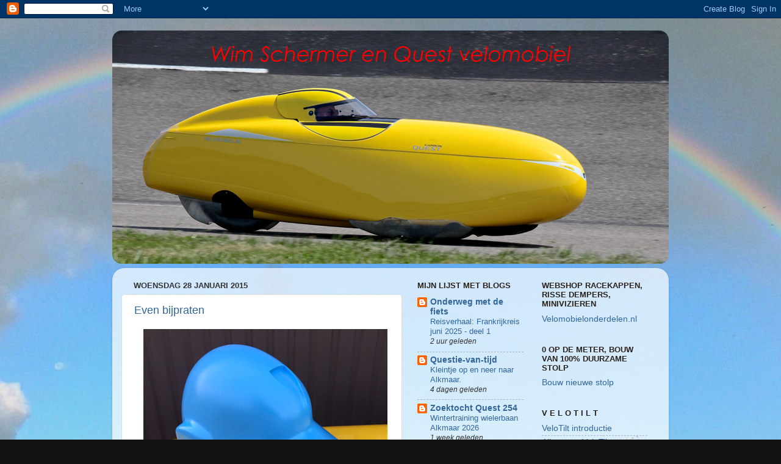

--- FILE ---
content_type: text/html; charset=UTF-8
request_url: https://wimschermer.blogspot.com/b/stats?style=BLACK_TRANSPARENT&timeRange=ALL_TIME&token=APq4FmCglPHHlYcpnQo9TOdQKFcA017sb7OoY98Lha921rcGt9Du0ULFYw3B32aZOABa4KMO3Yi4jwDsdak_1CkBOW3nV_lzQw
body_size: -9
content:
{"total":3167219,"sparklineOptions":{"backgroundColor":{"fillOpacity":0.1,"fill":"#000000"},"series":[{"areaOpacity":0.3,"color":"#202020"}]},"sparklineData":[[0,54],[1,30],[2,55],[3,27],[4,25],[5,29],[6,22],[7,35],[8,38],[9,47],[10,38],[11,56],[12,61],[13,41],[14,52],[15,35],[16,26],[17,58],[18,24],[19,21],[20,22],[21,39],[22,38],[23,47],[24,99],[25,67],[26,47],[27,41],[28,53],[29,27]],"nextTickMs":276923}